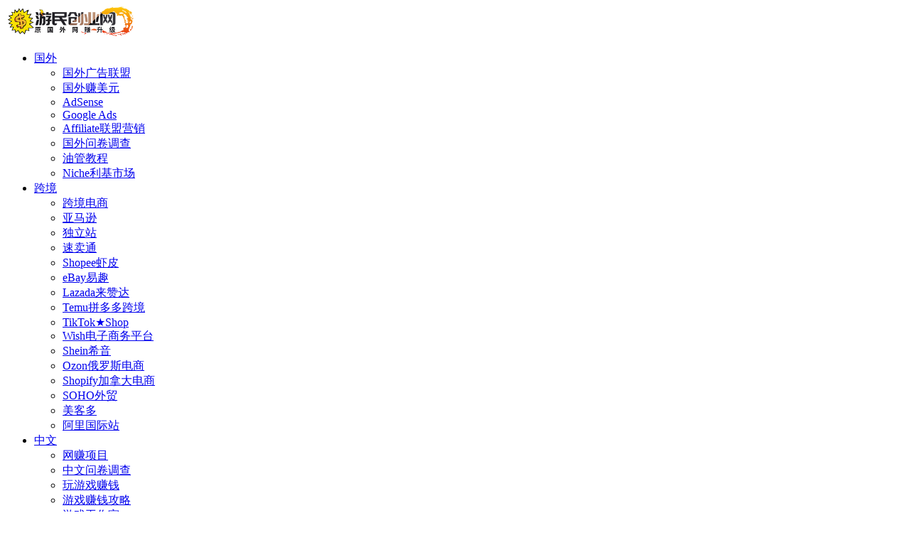

--- FILE ---
content_type: text/html; charset=UTF-8
request_url: https://www.guowaiwangzhuan.com/1290.html
body_size: 18387
content:
<!DOCTYPE HTML>
<html lang="zh-Hans">
<head>
<meta charset="UTF-8">
<meta http-equiv="X-UA-Compatible" content="IE=edge,chrome=1">
<meta name="viewport" content="width=device-width,minimum-scale=1.0,maximum-scale=1.0,user-scalable=no"/>
<meta name="apple-mobile-web-app-title" content="游民创业网">
<meta http-equiv="Cache-Control" content="no-siteapp">
<title>现在正是寻找副业远程工作的靠谱时机</title>
<meta name="keywords" content="国外网赚,下班赚钱">
<meta name="description" content="远程工作就已经变得越来越流行。此外，过去两年的在家工作表明，远程工作对组织和个人来说既富有成效又具有成本效益。 虽然您可能还没有准备好全力以赴，但副业远程工作也增加了远程工作。由于超过三分之一的美国人从事副业，现在正是寻找副业远程工作的靠谱时机。 继续阅读以了解远程工作、超好的远程工作以及在哪里可以找到副业远程工作。 为什么要做副业远程工作？ 据估计，与大流行前的水平相比增加了 87%。对于那些想要做的人来说，副业远程工作提供了一些很棒">
<link rel="shortcut icon" href="">
<meta name='robots' content='max-image-preview:large' />
<style id='wp-img-auto-sizes-contain-inline-css' type='text/css'>
img:is([sizes=auto i],[sizes^="auto," i]){contain-intrinsic-size:3000px 1500px}
/*# sourceURL=wp-img-auto-sizes-contain-inline-css */
</style>
<style id='classic-theme-styles-inline-css' type='text/css'>
/*! This file is auto-generated */
.wp-block-button__link{color:#fff;background-color:#32373c;border-radius:9999px;box-shadow:none;text-decoration:none;padding:calc(.667em + 2px) calc(1.333em + 2px);font-size:1.125em}.wp-block-file__button{background:#32373c;color:#fff;text-decoration:none}
/*# sourceURL=/wp-includes/css/classic-themes.min.css */
</style>
<!-- <link rel='stylesheet' id='wp-copy-rights-style-css' href='https://www.guowaiwangzhuan.com/wp-content/plugins/wpcopyrights/assets/css/protect.css' type='text/css' media='all' /> -->
<link rel="stylesheet" type="text/css" href="//www.guowaiwangzhuan.com/wp-content/cache/wpfc-minified/fdieqr3b/9wudj.css" media="all"/>
<!-- <link rel='stylesheet' id='modown-font-css' href='https://www.guowaiwangzhuan.com/wp-content/themes/modown/static/css/fonts.css' type='text/css' media='screen' /> -->
<!-- <link rel='stylesheet' id='modown-base-css' href='https://www.guowaiwangzhuan.com/wp-content/themes/modown/static/css/base.css' type='text/css' media='screen' /> -->
<link rel="stylesheet" type="text/css" href="//www.guowaiwangzhuan.com/wp-content/cache/wpfc-minified/kc4lvfot/9wudj.css" media="screen"/>
<script src='//www.guowaiwangzhuan.com/wp-content/cache/wpfc-minified/llkt0o81/9wudj.js' type="text/javascript"></script>
<!-- <script type="text/javascript" src="https://www.guowaiwangzhuan.com/wp-includes/js/jquery/jquery.min.js" id="jquery-core-js"></script> -->
<!-- <script type="text/javascript" src="https://www.guowaiwangzhuan.com/wp-includes/js/jquery/jquery-migrate.min.js" id="jquery-migrate-js"></script> -->
<link rel="https://api.w.org/" href="https://www.guowaiwangzhuan.com/wp-json/" /><link rel="alternate" title="JSON" type="application/json" href="https://www.guowaiwangzhuan.com/wp-json/wp/v2/posts/1290" /><style id="erphpdown-custom"></style>
<style>
.random-post-big-card-container.no-padding {
margin: 0 !important;
padding: 0 !important;
}
.random-post-big-card {
border-radius: 0;
overflow: hidden;
transition: all 0.3s ease;
margin: 0;
position: relative;
}
.random-post-big-image {
width: 100%;
position: relative;
overflow: hidden;
}
.random-post-big-image img {
width: 100%;
height: auto;
display: block;
transition: transform 0.3s ease;
}
.random-post-big-card:hover .random-post-big-image img {
transform: scale(1.05);
}
.fixed-tags-area {
position: absolute;
top: 0;
left: 0;
right: 0;
padding: 15px;
z-index: 2;
display: flex;
justify-content: space-between;
align-items: flex-start;
}
.image-overlay {
position: absolute;
bottom: 0;
left: 0;
right: 0;
padding: 30px 15px 5px;
background: linear-gradient(to top, rgba(0,0,0,0.7) 0%, rgba(0,0,0,0) 100%);
color: #fff;
z-index: 1;
}
.random-post-big-title {
margin: 0;
font-size: 16px;
line-height: 1.3;
color: #fff;
text-shadow: 0 2px 4px rgba(0,0,0,0.8);
display: -webkit-box;
-webkit-line-clamp: 2;
-webkit-box-orient: vertical;
overflow: hidden;
text-overflow: ellipsis;
max-height: 2.6em;
}
.random-post-big-title a {
color: #fff;
text-decoration: none;
}
.random-post-big-title a:hover {
color: #fff;
text-decoration: underline;
}
.post-date-overlay {
color: #fff;
text-shadow: 0 1px 2px rgba(0,0,0,0.8);
}
.post-day {
font-size: 22px;
font-weight: bold;
line-height: 1;
}
.post-month-year {
font-size: 12px;
line-height: 1.2;
opacity: 0.9;
}
.recommend-tag {
background: rgba(255, 59, 48, 0.9);
color: white;
padding: 4px 8px;
font-size: 12px;
border-radius: 3px;
font-weight: bold;
}
@media (max-width: 768px) {
.random-post-big-title {
font-size: 14px;
-webkit-line-clamp: 2;
max-height: 2.8em;
text-shadow: 0 1px 3px rgba(0,0,0,0.8);
}
.post-day {
font-size: 18px;
}
.post-month-year {
font-size: 10px;
}
.image-overlay {
padding: 25px 10px 10px;
}
.recommend-tag {
font-size: 10px;
padding: 3px 6px;
}
.fixed-tags-area {
padding: 10px;
}
.post-date-overlay {
text-shadow: 0 1px 3px rgba(0,0,0,0.8);
}
}
</style><link rel="icon" href="https://www.guowaiwangzhuan.com/wp-content/uploads/2024/05/2024050313480911.png" sizes="32x32" />
<link rel="icon" href="https://www.guowaiwangzhuan.com/wp-content/uploads/2024/05/2024050313480911.png" sizes="192x192" />
<link rel="apple-touch-icon" href="https://www.guowaiwangzhuan.com/wp-content/uploads/2024/05/2024050313480911.png" />
<meta name="msapplication-TileImage" content="https://www.guowaiwangzhuan.com/wp-content/uploads/2024/05/2024050313480911.png" />
<style type="text/css" id="wp-custom-css">
/* 正确引入MiSans字体 */
@import url('https://font.sec.miui.com/font/css?family=MiSans:400,700:MiSans');
.price {
font-family: 'MiSans', -apple-system, BlinkMacSystemFont, sans-serif;
font-size: 1em;
}		</style>
<script>var $ = jQuery;</script>
<style>
:root{--theme-color: #ff3700;--theme-color2: #ff3700;--theme-radius: 5px;}  .banner:after, body.home .swiper-container-fullwidth .swiper-slide:after{content:"";position:absolute;top:0;bottom:0;left:0;right:0;background:linear-gradient(180deg,rgba(0,0,0,.38) 0,rgba(0,0,0,.38) 3.5%,rgba(0,0,0,.379) 7%,rgba(0,0,0,.377) 10.35%,rgba(0,0,0,.375) 13.85%,rgba(0,0,0,.372) 17.35%,rgba(0,0,0,.369) 20.85%,rgba(0,0,0,.366) 24.35%,rgba(0,0,0,.364) 27.85%,rgba(0,0,0,.361) 31.35%,rgba(0,0,0,.358) 34.85%,rgba(0,0,0,.355) 38.35%,rgba(0,0,0,.353) 41.85%,rgba(0,0,0,.351) 45.35%,rgba(0,0,0,.35) 48.85%,rgba(0,0,0,.353) 52.35%,rgba(0,0,0,.36) 55.85%,rgba(0,0,0,.371) 59.35%,rgba(0,0,0,.385) 62.85%,rgba(0,0,0,.402) 66.35%,rgba(0,0,0,.42) 69.85%,rgba(0,0,0,.44) 73.35%,rgba(0,0,0,.46) 76.85%,rgba(0,0,0,.48) 80.35%,rgba(0,0,0,.498) 83.85%,rgba(0,0,0,.515) 87.35%,rgba(0,0,0,.529) 90.85%,rgba(0,0,0,.54) 94.35%,rgba(0,0,0,.547) 97.85%,rgba(0,0,0,.55));z-index:9}
.banner{height: 250px;}
@media (max-width: 768px){
.banner{height: 250px !important;}
}
.banner-archive:after, body.home .swiper-container-fullwidth .swiper-slide:after, .mocats .moli .moli-header:after{content:"";position:absolute;top:0;bottom:0;left:0;right:0;background:linear-gradient(180deg,rgba(0,0,0,.38) 0,rgba(0,0,0,.38) 3.5%,rgba(0,0,0,.379) 7%,rgba(0,0,0,.377) 10.35%,rgba(0,0,0,.375) 13.85%,rgba(0,0,0,.372) 17.35%,rgba(0,0,0,.369) 20.85%,rgba(0,0,0,.366) 24.35%,rgba(0,0,0,.364) 27.85%,rgba(0,0,0,.361) 31.35%,rgba(0,0,0,.358) 34.85%,rgba(0,0,0,.355) 38.35%,rgba(0,0,0,.353) 41.85%,rgba(0,0,0,.351) 45.35%,rgba(0,0,0,.35) 48.85%,rgba(0,0,0,.353) 52.35%,rgba(0,0,0,.36) 55.85%,rgba(0,0,0,.371) 59.35%,rgba(0,0,0,.385) 62.85%,rgba(0,0,0,.402) 66.35%,rgba(0,0,0,.42) 69.85%,rgba(0,0,0,.44) 73.35%,rgba(0,0,0,.46) 76.85%,rgba(0,0,0,.48) 80.35%,rgba(0,0,0,.498) 83.85%,rgba(0,0,0,.515) 87.35%,rgba(0,0,0,.529) 90.85%,rgba(0,0,0,.54) 94.35%,rgba(0,0,0,.547) 97.85%,rgba(0,0,0,.55));z-index:9}
.mocats .moli ul li{padding-right: 0}
.mocats .moli ul span{display:none !important;}
.article-content img{display:block;}
.erphpdown-box, .erphpdown, .article-content .erphpdown-content-vip{background: transparent !important;border: 2px dashed var(--theme-color);}
.erphpdown-box .erphpdown-title{display: inline-block;}
.logo a img{width:180px;height:auto;max-height:100%}@media (max-width: 1024px){.logo a img{width:100px;height:auto;max-height:100%}}.footer-widget{width:calc(21% - 20px);}@media (max-width: 768px){.footer-widget{width:calc(50% - 20px);margin-bottom:25px}
.footer-widget:first-child{width:calc(100% - 20px);padding-right: 0}
.footer-widget:last-child{width:calc(100% - 20px);padding-left: 0;margin-bottom: 0}}.home-cathumbs .items .item h4, .home-cathumbs .items .item a:before{display:none}@media (max-width: 768px){.nav-right .nav-vip{padding: 4.5px 3px 5px;}.topbar{display:none}body.has-topbar{margin-top:60px}body.has-topbar .header{top:0}body.has-topbar .search-wrap.show{top:60px}}@media (max-width:480px){}</style><style id='global-styles-inline-css' type='text/css'>
:root{--wp--preset--aspect-ratio--square: 1;--wp--preset--aspect-ratio--4-3: 4/3;--wp--preset--aspect-ratio--3-4: 3/4;--wp--preset--aspect-ratio--3-2: 3/2;--wp--preset--aspect-ratio--2-3: 2/3;--wp--preset--aspect-ratio--16-9: 16/9;--wp--preset--aspect-ratio--9-16: 9/16;--wp--preset--color--black: #000000;--wp--preset--color--cyan-bluish-gray: #abb8c3;--wp--preset--color--white: #ffffff;--wp--preset--color--pale-pink: #f78da7;--wp--preset--color--vivid-red: #cf2e2e;--wp--preset--color--luminous-vivid-orange: #ff6900;--wp--preset--color--luminous-vivid-amber: #fcb900;--wp--preset--color--light-green-cyan: #7bdcb5;--wp--preset--color--vivid-green-cyan: #00d084;--wp--preset--color--pale-cyan-blue: #8ed1fc;--wp--preset--color--vivid-cyan-blue: #0693e3;--wp--preset--color--vivid-purple: #9b51e0;--wp--preset--gradient--vivid-cyan-blue-to-vivid-purple: linear-gradient(135deg,rgb(6,147,227) 0%,rgb(155,81,224) 100%);--wp--preset--gradient--light-green-cyan-to-vivid-green-cyan: linear-gradient(135deg,rgb(122,220,180) 0%,rgb(0,208,130) 100%);--wp--preset--gradient--luminous-vivid-amber-to-luminous-vivid-orange: linear-gradient(135deg,rgb(252,185,0) 0%,rgb(255,105,0) 100%);--wp--preset--gradient--luminous-vivid-orange-to-vivid-red: linear-gradient(135deg,rgb(255,105,0) 0%,rgb(207,46,46) 100%);--wp--preset--gradient--very-light-gray-to-cyan-bluish-gray: linear-gradient(135deg,rgb(238,238,238) 0%,rgb(169,184,195) 100%);--wp--preset--gradient--cool-to-warm-spectrum: linear-gradient(135deg,rgb(74,234,220) 0%,rgb(151,120,209) 20%,rgb(207,42,186) 40%,rgb(238,44,130) 60%,rgb(251,105,98) 80%,rgb(254,248,76) 100%);--wp--preset--gradient--blush-light-purple: linear-gradient(135deg,rgb(255,206,236) 0%,rgb(152,150,240) 100%);--wp--preset--gradient--blush-bordeaux: linear-gradient(135deg,rgb(254,205,165) 0%,rgb(254,45,45) 50%,rgb(107,0,62) 100%);--wp--preset--gradient--luminous-dusk: linear-gradient(135deg,rgb(255,203,112) 0%,rgb(199,81,192) 50%,rgb(65,88,208) 100%);--wp--preset--gradient--pale-ocean: linear-gradient(135deg,rgb(255,245,203) 0%,rgb(182,227,212) 50%,rgb(51,167,181) 100%);--wp--preset--gradient--electric-grass: linear-gradient(135deg,rgb(202,248,128) 0%,rgb(113,206,126) 100%);--wp--preset--gradient--midnight: linear-gradient(135deg,rgb(2,3,129) 0%,rgb(40,116,252) 100%);--wp--preset--font-size--small: 13px;--wp--preset--font-size--medium: 20px;--wp--preset--font-size--large: 36px;--wp--preset--font-size--x-large: 42px;--wp--preset--spacing--20: 0.44rem;--wp--preset--spacing--30: 0.67rem;--wp--preset--spacing--40: 1rem;--wp--preset--spacing--50: 1.5rem;--wp--preset--spacing--60: 2.25rem;--wp--preset--spacing--70: 3.38rem;--wp--preset--spacing--80: 5.06rem;--wp--preset--shadow--natural: 6px 6px 9px rgba(0, 0, 0, 0.2);--wp--preset--shadow--deep: 12px 12px 50px rgba(0, 0, 0, 0.4);--wp--preset--shadow--sharp: 6px 6px 0px rgba(0, 0, 0, 0.2);--wp--preset--shadow--outlined: 6px 6px 0px -3px rgb(255, 255, 255), 6px 6px rgb(0, 0, 0);--wp--preset--shadow--crisp: 6px 6px 0px rgb(0, 0, 0);}:where(.is-layout-flex){gap: 0.5em;}:where(.is-layout-grid){gap: 0.5em;}body .is-layout-flex{display: flex;}.is-layout-flex{flex-wrap: wrap;align-items: center;}.is-layout-flex > :is(*, div){margin: 0;}body .is-layout-grid{display: grid;}.is-layout-grid > :is(*, div){margin: 0;}:where(.wp-block-columns.is-layout-flex){gap: 2em;}:where(.wp-block-columns.is-layout-grid){gap: 2em;}:where(.wp-block-post-template.is-layout-flex){gap: 1.25em;}:where(.wp-block-post-template.is-layout-grid){gap: 1.25em;}.has-black-color{color: var(--wp--preset--color--black) !important;}.has-cyan-bluish-gray-color{color: var(--wp--preset--color--cyan-bluish-gray) !important;}.has-white-color{color: var(--wp--preset--color--white) !important;}.has-pale-pink-color{color: var(--wp--preset--color--pale-pink) !important;}.has-vivid-red-color{color: var(--wp--preset--color--vivid-red) !important;}.has-luminous-vivid-orange-color{color: var(--wp--preset--color--luminous-vivid-orange) !important;}.has-luminous-vivid-amber-color{color: var(--wp--preset--color--luminous-vivid-amber) !important;}.has-light-green-cyan-color{color: var(--wp--preset--color--light-green-cyan) !important;}.has-vivid-green-cyan-color{color: var(--wp--preset--color--vivid-green-cyan) !important;}.has-pale-cyan-blue-color{color: var(--wp--preset--color--pale-cyan-blue) !important;}.has-vivid-cyan-blue-color{color: var(--wp--preset--color--vivid-cyan-blue) !important;}.has-vivid-purple-color{color: var(--wp--preset--color--vivid-purple) !important;}.has-black-background-color{background-color: var(--wp--preset--color--black) !important;}.has-cyan-bluish-gray-background-color{background-color: var(--wp--preset--color--cyan-bluish-gray) !important;}.has-white-background-color{background-color: var(--wp--preset--color--white) !important;}.has-pale-pink-background-color{background-color: var(--wp--preset--color--pale-pink) !important;}.has-vivid-red-background-color{background-color: var(--wp--preset--color--vivid-red) !important;}.has-luminous-vivid-orange-background-color{background-color: var(--wp--preset--color--luminous-vivid-orange) !important;}.has-luminous-vivid-amber-background-color{background-color: var(--wp--preset--color--luminous-vivid-amber) !important;}.has-light-green-cyan-background-color{background-color: var(--wp--preset--color--light-green-cyan) !important;}.has-vivid-green-cyan-background-color{background-color: var(--wp--preset--color--vivid-green-cyan) !important;}.has-pale-cyan-blue-background-color{background-color: var(--wp--preset--color--pale-cyan-blue) !important;}.has-vivid-cyan-blue-background-color{background-color: var(--wp--preset--color--vivid-cyan-blue) !important;}.has-vivid-purple-background-color{background-color: var(--wp--preset--color--vivid-purple) !important;}.has-black-border-color{border-color: var(--wp--preset--color--black) !important;}.has-cyan-bluish-gray-border-color{border-color: var(--wp--preset--color--cyan-bluish-gray) !important;}.has-white-border-color{border-color: var(--wp--preset--color--white) !important;}.has-pale-pink-border-color{border-color: var(--wp--preset--color--pale-pink) !important;}.has-vivid-red-border-color{border-color: var(--wp--preset--color--vivid-red) !important;}.has-luminous-vivid-orange-border-color{border-color: var(--wp--preset--color--luminous-vivid-orange) !important;}.has-luminous-vivid-amber-border-color{border-color: var(--wp--preset--color--luminous-vivid-amber) !important;}.has-light-green-cyan-border-color{border-color: var(--wp--preset--color--light-green-cyan) !important;}.has-vivid-green-cyan-border-color{border-color: var(--wp--preset--color--vivid-green-cyan) !important;}.has-pale-cyan-blue-border-color{border-color: var(--wp--preset--color--pale-cyan-blue) !important;}.has-vivid-cyan-blue-border-color{border-color: var(--wp--preset--color--vivid-cyan-blue) !important;}.has-vivid-purple-border-color{border-color: var(--wp--preset--color--vivid-purple) !important;}.has-vivid-cyan-blue-to-vivid-purple-gradient-background{background: var(--wp--preset--gradient--vivid-cyan-blue-to-vivid-purple) !important;}.has-light-green-cyan-to-vivid-green-cyan-gradient-background{background: var(--wp--preset--gradient--light-green-cyan-to-vivid-green-cyan) !important;}.has-luminous-vivid-amber-to-luminous-vivid-orange-gradient-background{background: var(--wp--preset--gradient--luminous-vivid-amber-to-luminous-vivid-orange) !important;}.has-luminous-vivid-orange-to-vivid-red-gradient-background{background: var(--wp--preset--gradient--luminous-vivid-orange-to-vivid-red) !important;}.has-very-light-gray-to-cyan-bluish-gray-gradient-background{background: var(--wp--preset--gradient--very-light-gray-to-cyan-bluish-gray) !important;}.has-cool-to-warm-spectrum-gradient-background{background: var(--wp--preset--gradient--cool-to-warm-spectrum) !important;}.has-blush-light-purple-gradient-background{background: var(--wp--preset--gradient--blush-light-purple) !important;}.has-blush-bordeaux-gradient-background{background: var(--wp--preset--gradient--blush-bordeaux) !important;}.has-luminous-dusk-gradient-background{background: var(--wp--preset--gradient--luminous-dusk) !important;}.has-pale-ocean-gradient-background{background: var(--wp--preset--gradient--pale-ocean) !important;}.has-electric-grass-gradient-background{background: var(--wp--preset--gradient--electric-grass) !important;}.has-midnight-gradient-background{background: var(--wp--preset--gradient--midnight) !important;}.has-small-font-size{font-size: var(--wp--preset--font-size--small) !important;}.has-medium-font-size{font-size: var(--wp--preset--font-size--medium) !important;}.has-large-font-size{font-size: var(--wp--preset--font-size--large) !important;}.has-x-large-font-size{font-size: var(--wp--preset--font-size--x-large) !important;}
/*# sourceURL=global-styles-inline-css */
</style>
</head>
<body class="wp-singular post-template-default single single-post postid-1290 single-format-standard wp-theme-modown">
<header class="header">
<div class="container clearfix">
<div class="logo scaning">
<a href="https://www.guowaiwangzhuan.com" title="游民创业网"><img src="https://www.guowaiwangzhuan.com/img/logo.png" data-light="https://www.guowaiwangzhuan.com/img/logo.png" data-dark="https://www.guowaiwangzhuan.com/img/hlogo.png" alt="游民创业网" /></a>
</div>
<ul class="nav-main">
<li id="menu-item-48347" class="menu-item menu-item-type-custom menu-item-object-custom menu-item-has-children menu-item-48347"><a href="#"><i class="icon icon-message"></i> 国外</a>
<ul class="sub-menu">
<li id="menu-item-16" class="menu-item menu-item-type-taxonomy menu-item-object-category menu-item-16"><a href="https://www.guowaiwangzhuan.com/guowaiguanggaolianmeng">国外广告联盟</a></li>
<li id="menu-item-18963" class="menu-item menu-item-type-taxonomy menu-item-object-category menu-item-18963"><a href="https://www.guowaiwangzhuan.com/xiangmu">国外赚美元</a></li>
<li id="menu-item-17" class="menu-item menu-item-type-taxonomy menu-item-object-category menu-item-17"><a href="https://www.guowaiwangzhuan.com/adsense">AdSense</a></li>
<li id="menu-item-66512" class="menu-item menu-item-type-taxonomy menu-item-object-category menu-item-66512"><a href="https://www.guowaiwangzhuan.com/google-ads">Google Ads</a></li>
<li id="menu-item-20" class="menu-item menu-item-type-taxonomy menu-item-object-category menu-item-20"><a href="https://www.guowaiwangzhuan.com/affiliate">Affiliate联盟营销</a></li>
<li id="menu-item-16523" class="menu-item menu-item-type-taxonomy menu-item-object-category menu-item-16523"><a href="https://www.guowaiwangzhuan.com/wenjuandiaocha">国外问卷调查</a></li>
<li id="menu-item-61036" class="menu-item menu-item-type-taxonomy menu-item-object-category menu-item-61036"><a href="https://www.guowaiwangzhuan.com/youtube">油管教程</a></li>
<li id="menu-item-6611" class="menu-item menu-item-type-taxonomy menu-item-object-category menu-item-6611"><a href="https://www.guowaiwangzhuan.com/niche">Niche利基市场</a></li>
</ul>
</li>
<li id="menu-item-61473" class="menu-item menu-item-type-custom menu-item-object-custom menu-item-has-children menu-item-61473"><a href="#"><i class="icon icon-paypal"></i> 跨境</a>
<ul class="sub-menu">
<li id="menu-item-61920" class="menu-item menu-item-type-taxonomy menu-item-object-category menu-item-61920"><a href="https://www.guowaiwangzhuan.com/kuajingdianshang">跨境电商</a></li>
<li id="menu-item-21" class="menu-item menu-item-type-taxonomy menu-item-object-category menu-item-21"><a href="https://www.guowaiwangzhuan.com/amazon">亚马逊</a></li>
<li id="menu-item-60524" class="menu-item menu-item-type-taxonomy menu-item-object-category menu-item-60524"><a href="https://www.guowaiwangzhuan.com/dulizhan">独立站</a></li>
<li id="menu-item-61474" class="menu-item menu-item-type-taxonomy menu-item-object-category menu-item-61474"><a href="https://www.guowaiwangzhuan.com/sumaitong">速卖通</a></li>
<li id="menu-item-61680" class="menu-item menu-item-type-taxonomy menu-item-object-category menu-item-61680"><a href="https://www.guowaiwangzhuan.com/shopee">Shopee虾皮</a></li>
<li id="menu-item-61915" class="menu-item menu-item-type-taxonomy menu-item-object-category menu-item-61915"><a href="https://www.guowaiwangzhuan.com/ebay">eBay易趣</a></li>
<li id="menu-item-61916" class="menu-item menu-item-type-taxonomy menu-item-object-category menu-item-61916"><a href="https://www.guowaiwangzhuan.com/lazada">Lazada来赞达</a></li>
<li id="menu-item-61917" class="menu-item menu-item-type-taxonomy menu-item-object-category menu-item-61917"><a href="https://www.guowaiwangzhuan.com/temu">Temu拼多多跨境</a></li>
<li id="menu-item-61918" class="menu-item menu-item-type-taxonomy menu-item-object-category menu-item-61918"><a href="https://www.guowaiwangzhuan.com/tiktok">TikTok★Shop</a></li>
<li id="menu-item-61919" class="menu-item menu-item-type-taxonomy menu-item-object-category menu-item-61919"><a href="https://www.guowaiwangzhuan.com/wish">Wish电子商务平台</a></li>
<li id="menu-item-62573" class="menu-item menu-item-type-taxonomy menu-item-object-category menu-item-62573"><a href="https://www.guowaiwangzhuan.com/shein">Shein希音</a></li>
<li id="menu-item-62651" class="menu-item menu-item-type-taxonomy menu-item-object-category menu-item-62651"><a href="https://www.guowaiwangzhuan.com/ozon">Ozon俄罗斯电商</a></li>
<li id="menu-item-62606" class="menu-item menu-item-type-taxonomy menu-item-object-category menu-item-62606"><a href="https://www.guowaiwangzhuan.com/shopify">Shopify加拿大电商</a></li>
<li id="menu-item-62724" class="menu-item menu-item-type-taxonomy menu-item-object-category menu-item-62724"><a href="https://www.guowaiwangzhuan.com/soho">SOHO外贸</a></li>
<li id="menu-item-62687" class="menu-item menu-item-type-taxonomy menu-item-object-category menu-item-62687"><a href="https://www.guowaiwangzhuan.com/meikeduo">美客多</a></li>
<li id="menu-item-67025" class="menu-item menu-item-type-taxonomy menu-item-object-category menu-item-67025"><a href="https://www.guowaiwangzhuan.com/alibaba">阿里国际站</a></li>
</ul>
</li>
<li id="menu-item-48348" class="menu-item menu-item-type-custom menu-item-object-custom menu-item-has-children menu-item-48348"><a href="#"><i class="icon icon-withdraws"></i> 中文</a>
<ul class="sub-menu">
<li id="menu-item-18964" class="menu-item menu-item-type-taxonomy menu-item-object-category menu-item-18964"><a href="https://www.guowaiwangzhuan.com/wangzhuan">网赚项目</a></li>
<li id="menu-item-84968" class="menu-item menu-item-type-taxonomy menu-item-object-category menu-item-84968"><a href="https://www.guowaiwangzhuan.com/wenjuan">中文问卷调查</a></li>
<li id="menu-item-18962" class="menu-item menu-item-type-taxonomy menu-item-object-category menu-item-18962"><a href="https://www.guowaiwangzhuan.com/youxizhuanqian">玩游戏赚钱</a></li>
<li id="menu-item-16526" class="menu-item menu-item-type-taxonomy menu-item-object-category menu-item-16526"><a href="https://www.guowaiwangzhuan.com/youxizhuanqiangonglue">游戏赚钱攻略</a></li>
<li id="menu-item-16525" class="menu-item menu-item-type-taxonomy menu-item-object-category menu-item-16525"><a href="https://www.guowaiwangzhuan.com/youxigongzuoshi">游戏工作室</a></li>
<li id="menu-item-64158" class="menu-item menu-item-type-taxonomy menu-item-object-category menu-item-64158"><a href="https://www.guowaiwangzhuan.com/hulianwangchuangyexiangmu">互联网创业</a></li>
</ul>
</li>
<li id="menu-item-48349" class="menu-item menu-item-type-custom menu-item-object-custom menu-item-has-children menu-item-48349"><a href="#"><i class="icon icon-money"></i> 副业</a>
<ul class="sub-menu">
<li id="menu-item-18965" class="menu-item menu-item-type-taxonomy menu-item-object-category menu-item-18965"><a href="https://www.guowaiwangzhuan.com/fuye">副业赚钱</a></li>
<li id="menu-item-16300" class="menu-item menu-item-type-taxonomy menu-item-object-category current-post-ancestor current-menu-parent current-post-parent menu-item-16300"><a href="https://www.guowaiwangzhuan.com/jianzhizhuanqian">下班赚钱</a></li>
<li id="menu-item-16524" class="menu-item menu-item-type-taxonomy menu-item-object-category menu-item-16524"><a href="https://www.guowaiwangzhuan.com/shoujizhuanqian">手机赚钱</a></li>
<li id="menu-item-113861" class="menu-item menu-item-type-taxonomy menu-item-object-category menu-item-113861"><a href="https://www.guowaiwangzhuan.com/banzhuanyouxi">搬砖游戏</a></li>
<li id="menu-item-16529" class="menu-item menu-item-type-taxonomy menu-item-object-category menu-item-16529"><a href="https://www.guowaiwangzhuan.com/zhuanqianxiangmu">赚钱门路</a></li>
<li id="menu-item-70476" class="menu-item menu-item-type-taxonomy menu-item-object-category menu-item-70476"><a href="https://www.guowaiwangzhuan.com/ditanchuangye">地摊创业</a></li>
<li id="menu-item-68309" class="menu-item menu-item-type-taxonomy menu-item-object-category menu-item-68309"><a href="https://www.guowaiwangzhuan.com/chuangyegushi">创业故事</a></li>
<li id="menu-item-64197" class="menu-item menu-item-type-taxonomy menu-item-object-category menu-item-64197"><a href="https://www.guowaiwangzhuan.com/chuangyexiangmu">创业路子</a></li>
<li id="menu-item-79475" class="menu-item menu-item-type-taxonomy menu-item-object-category menu-item-79475"><a href="https://www.guowaiwangzhuan.com/zhuanqianruanjian">赚钱软件</a></li>
<li id="menu-item-82661" class="menu-item menu-item-type-taxonomy menu-item-object-category menu-item-82661"><a href="https://www.guowaiwangzhuan.com/xiaoshengyi">小生意</a></li>
<li id="menu-item-87882" class="menu-item menu-item-type-taxonomy menu-item-object-category menu-item-87882"><a href="https://www.guowaiwangzhuan.com/kaidian">开店加盟</a></li>
<li id="menu-item-79598" class="menu-item menu-item-type-taxonomy menu-item-object-category menu-item-79598"><a href="https://www.guowaiwangzhuan.com/zahui">赚钱杂谈</a></li>
</ul>
</li>
<li id="menu-item-49197" class="menu-item menu-item-type-custom menu-item-object-custom menu-item-has-children menu-item-49197"><a href="#"><i class="icon icon-cart"></i> 电商</a>
<ul class="sub-menu">
<li id="menu-item-34090" class="menu-item menu-item-type-taxonomy menu-item-object-category menu-item-34090"><a href="https://www.guowaiwangzhuan.com/dianshang">抖音电商</a></li>
<li id="menu-item-49149" class="menu-item menu-item-type-taxonomy menu-item-object-category menu-item-49149"><a href="https://www.guowaiwangzhuan.com/jingdongdianshang">京东电商</a></li>
<li id="menu-item-49152" class="menu-item menu-item-type-taxonomy menu-item-object-category menu-item-49152"><a href="https://www.guowaiwangzhuan.com/pinduoduo">拼多多</a></li>
<li id="menu-item-86282" class="menu-item menu-item-type-taxonomy menu-item-object-category menu-item-86282"><a href="https://www.guowaiwangzhuan.com/taobaoke">淘宝客</a></li>
<li id="menu-item-49153" class="menu-item menu-item-type-taxonomy menu-item-object-category menu-item-49153"><a href="https://www.guowaiwangzhuan.com/taobaodianshang">淘宝电商</a></li>
<li id="menu-item-49154" class="menu-item menu-item-type-taxonomy menu-item-object-category menu-item-49154"><a href="https://www.guowaiwangzhuan.com/xianyu">闲鱼电商</a></li>
</ul>
</li>
<li id="menu-item-48350" class="menu-item menu-item-type-custom menu-item-object-custom menu-item-has-children menu-item-48350"><a href="#"><i class="icon icon-play"></i> 媒体</a>
<ul class="sub-menu">
<li id="menu-item-35280" class="menu-item menu-item-type-taxonomy menu-item-object-category menu-item-35280"><a href="https://www.guowaiwangzhuan.com/zimeiti">自媒体</a></li>
<li id="menu-item-71824" class="menu-item menu-item-type-taxonomy menu-item-object-category menu-item-71824"><a href="https://www.guowaiwangzhuan.com/duanshipin">短视频</a></li>
<li id="menu-item-79436" class="menu-item menu-item-type-taxonomy menu-item-object-category menu-item-79436"><a href="https://www.guowaiwangzhuan.com/duanju">短剧赚钱</a></li>
<li id="menu-item-49155" class="menu-item menu-item-type-taxonomy menu-item-object-category menu-item-49155"><a href="https://www.guowaiwangzhuan.com/xiaohongshu">小红书</a></li>
<li id="menu-item-59104" class="menu-item menu-item-type-taxonomy menu-item-object-category menu-item-59104"><a href="https://www.guowaiwangzhuan.com/kuaishou">快手</a></li>
<li id="menu-item-59116" class="menu-item menu-item-type-taxonomy menu-item-object-category menu-item-59116"><a href="https://www.guowaiwangzhuan.com/weibo">微博</a></li>
<li id="menu-item-59123" class="menu-item menu-item-type-taxonomy menu-item-object-category menu-item-59123"><a href="https://www.guowaiwangzhuan.com/douyin">抖音</a></li>
<li id="menu-item-35279" class="menu-item menu-item-type-taxonomy menu-item-object-category menu-item-35279"><a href="https://www.guowaiwangzhuan.com/siyuyinliu">私域引流</a></li>
<li id="menu-item-70702" class="menu-item menu-item-type-taxonomy menu-item-object-category menu-item-70702"><a href="https://www.guowaiwangzhuan.com/toutiao">今日头条</a></li>
<li id="menu-item-76977" class="menu-item menu-item-type-taxonomy menu-item-object-category menu-item-76977"><a href="https://www.guowaiwangzhuan.com/facebook">facebook脸书</a></li>
<li id="menu-item-59502" class="menu-item menu-item-type-taxonomy menu-item-object-category menu-item-59502"><a href="https://www.guowaiwangzhuan.com/gongzhonghao">微信/视频号/公众号</a></li>
</ul>
</li>
<li id="menu-item-48351" class="menu-item menu-item-type-custom menu-item-object-custom menu-item-has-children menu-item-48351"><a href="#"><i class="icon icon-cover"></i> 杂烩</a>
<ul class="sub-menu">
<li id="menu-item-18961" class="menu-item menu-item-type-taxonomy menu-item-object-category menu-item-18961"><a href="https://www.guowaiwangzhuan.com/zatan">大杂烩</a></li>
<li id="menu-item-16528" class="menu-item menu-item-type-taxonomy menu-item-object-category menu-item-16528"><a href="https://www.guowaiwangzhuan.com/seo">SEO</a></li>
<li id="menu-item-16520" class="menu-item menu-item-type-taxonomy menu-item-object-category menu-item-16520"><a href="https://www.guowaiwangzhuan.com/word-press">WordPress</a></li>
<li id="menu-item-81656" class="menu-item menu-item-type-custom menu-item-object-custom menu-item-has-children menu-item-81656"><a href="#">Typecho</a>
<ul class="sub-menu">
<li id="menu-item-40546" class="menu-item menu-item-type-taxonomy menu-item-object-category menu-item-40546"><a href="https://www.guowaiwangzhuan.com/typechochajian">Typecho插件</a></li>
<li id="menu-item-40500" class="menu-item menu-item-type-taxonomy menu-item-object-category menu-item-40500"><a href="https://www.guowaiwangzhuan.com/typecho">Typecho主题模板</a></li>
</ul>
</li>
<li id="menu-item-83405" class="menu-item menu-item-type-taxonomy menu-item-object-category menu-item-83405"><a href="https://www.guowaiwangzhuan.com/ymjz">域名建站</a></li>
</ul>
</li>
<li id="menu-item-81098" class="menu-item menu-item-type-custom menu-item-object-custom menu-item-has-children menu-item-81098"><a href="#">🚀 <b style="color:#ff3700">VIP项目</b><t>尊享</t></a>
<ul class="sub-menu">
<li id="menu-item-20508" class="menu-item menu-item-type-taxonomy menu-item-object-category menu-item-20508"><a href="https://www.guowaiwangzhuan.com/vipxiangmu">VIP 中文赚钱课程</a></li>
<li id="menu-item-18960" class="menu-item menu-item-type-taxonomy menu-item-object-category menu-item-18960"><a href="https://www.guowaiwangzhuan.com/vipgwxm">VIP 国外赚美元</a></li>
<li id="menu-item-65587" class="menu-item menu-item-type-taxonomy menu-item-object-category menu-item-65587"><a href="https://www.guowaiwangzhuan.com/vipkuajing">VIP 跨境电商</a></li>
<li id="menu-item-20506" class="menu-item menu-item-type-taxonomy menu-item-object-category menu-item-20506"><a href="https://www.guowaiwangzhuan.com/vipzmt">VIP 自媒体/私域引流</a></li>
<li id="menu-item-91051" class="menu-item menu-item-type-taxonomy menu-item-object-category menu-item-91051"><a href="https://www.guowaiwangzhuan.com/vip-xiaohongshu">VIP 小红书</a></li>
<li id="menu-item-91593" class="menu-item menu-item-type-taxonomy menu-item-object-category menu-item-91593"><a href="https://www.guowaiwangzhuan.com/vip-douyin">VIP 抖音</a></li>
<li id="menu-item-32127" class="menu-item menu-item-type-taxonomy menu-item-object-category menu-item-32127"><a href="https://www.guowaiwangzhuan.com/vip-dianshang">VIP 电商课程</a></li>
<li id="menu-item-99561" class="menu-item menu-item-type-taxonomy menu-item-object-category menu-item-99561"><a href="https://www.guowaiwangzhuan.com/vip-xianyu">VIP 闲鱼</a></li>
<li id="menu-item-71932" class="menu-item menu-item-type-taxonomy menu-item-object-category menu-item-71932"><a href="https://www.guowaiwangzhuan.com/ai">AI+人工智能</a></li>
<li id="menu-item-20507" class="menu-item menu-item-type-taxonomy menu-item-object-category menu-item-20507"><a href="https://www.guowaiwangzhuan.com/vipdzh">VIP 资源/大杂烩</a></li>
<li id="menu-item-87485" class="menu-item menu-item-type-taxonomy menu-item-object-category menu-item-87485"><a href="https://www.guowaiwangzhuan.com/zsvip"><b style="color:#ff3700">终身VIP专属项目</b></a></li>
</ul>
</li>
</ul>
<ul class="nav-right">
<li class="nav-vip">
<a href="https://www.guowaiwangzhuan.com/vip"><i class="icon icon-vip"></i></a>
</li>
<li class="nav-search">
<a href="javascript:;" class="search-loader" title="搜索"><i class="icon icon-search"></i></a>
</li>
<li class="nav-login no"><a href="https://www.guowaiwangzhuan.com/login?redirect_to=https://www.guowaiwangzhuan.com/1290.html" class="signin-loader" rel="nofollow"><i class="icon icon-user"></i><span>登录</span></a><b class="nav-line"></b><a href="https://www.guowaiwangzhuan.com/login?action=register&redirect_to=https://www.guowaiwangzhuan.com/1290.html" class="reg signup-loader" rel="nofollow"><span>注册</span></a></li>
<li class="nav-button"><a href="javascript:;" class="nav-loader"><i class="icon icon-menu"></i></a></li>
</ul>
</div>
</header>
<div class="search-wrap">
<div class="container search-wrap-container">
<form action="https://www.guowaiwangzhuan.com/" class="search-form" method="get">
<input autocomplete="off" class="search-input" name="s" placeholder="输入关键字回车" type="text">
<button class="search-btn" type="submit"><i class="icon icon-search"></i>搜索</button>
<i class="icon icon-close"></i>
<input type="hidden" name="cat" class="search-cat-val">
</form>
</div>
</div><div class="main">
<div class="container clearfix">
<div class="content-wrap">
<div class="content">
<div class="modown-ad" ><p style="margin-bottom: 10px;"><a href="https://www.guowaiwangzhuan.com/" target="_blank"><img src="https://www.guowaiwangzhuan.com/img/topvip.png" alt="挣钱达人"></a></p>
<!DOCTYPE html>
<html lang="zh-CN">
<head>
<meta charset="UTF-8">
<meta name="viewport" content="width=device-width, initial-scale=1.0">
<style>
:root {
--primary-red: #ff5f33;
--secondary-blue: #ff3700;
--ad-tag-color: #ff5f33;
}
.ad-wrapper {
position: relative;
max-width: 1200px;
margin: 10px auto;
}
.ad-container {
display: grid;
grid-template-columns: repeat(5, minmax(0, 1fr));
gap: 10px;
padding: 1rem;
background: #fff;
border: 1px solid #e0e0e0;
position: relative;
}
/* 修改后的竖排广告标识 */
.ad-badge {
position: absolute;
bottom: 5px;
right: 3px;
background: #fff;
color: #999;
font-size: 10px;
padding: 1px 1px;  /* 调整padding适应竖排 */
border: 1px solid #e0e0e0;
border-radius: 2px 0 0 0;
z-index: 1;
box-shadow: -1px -1px 0 #fff;
writing-mode: vertical-rl; /* 新增竖排属性 */
text-orientation: upright; /* 保持文字直立 */
letter-spacing: 1px; /* 增加字间距 */
line-height: 1.2; /* 优化行高 */
}
.ad-item {
display: flex;
align-items: baseline;
}
.ad-item::before {
content: "•";
color: #ccc;
font-weight: 900;
margin-right: 4px;
font-size: 14px;
line-height: 1;
}
.ad-link {
color: #595855;
text-decoration: none;
font-size: 14px;
font-weight: 700;
line-height: 1.3;
transition: transform 0.2s;
flex: 1;
text-align: left;
padding-right: 10px;
}
.ad-link.blue-text {
color: var(--secondary-blue);
}
.ad-link:hover {
transform: translateX(3px);
}
.ad-link span {
color: #666;
font-weight: 400;
margin-left: 4px;
}
/* 响应式优化 */
@media (max-width: 1024px) {
.ad-container {
grid-template-columns: repeat(3, 1fr);
}
}
@media (max-width: 768px) {
.ad-container {
grid-template-columns: repeat(2, 1fr);
gap: 12px;
padding: 0.8rem;
}
.ad-link {
font-size: 13px;
}
.ad-item::before {
font-size: 13px;
}
}
@media (max-width: 480px) {
.ad-container {
grid-template-columns: 1fr;
}
.ad-link {
padding-right: 0;
}
.ad-badge {
font-size: 11px;
padding: 4px 2px; /* 移动端微调 */
letter-spacing: 1px;
}
}
</style>
</head>
<body>
<div class="ad-wrapper">
<div class="ad-container">
<!-- 第一排 -->
<div class="ad-item">
<a href="https://www.guowaiwangzhuan.com/87534.html" class="ad-link" rel="noopener" target="_blank">国外调查千刀流实战营</a>
</div>
<div class="ad-item">
<a href="https://www.guowaiwangzhuan.com/89010.html" class="ad-link blue-text" rel="noopener" target="_blank">零成本，无脑搬砖赚钱</a>
</div>
<div class="ad-item">
<a href="https://www.guowaiwangzhuan.com/88917.html" class="ad-link" rel="noopener" target="_blank">游戏盒子全自动搬砖</a>
</div>
<div class="ad-item">
<a href="https://www.guowaiwangzhuan.com/85049.html" class="ad-link blue-text" rel="noopener" target="_blank">海外打码平台撸美金</span></a>
</div>
<div class="ad-item">
<a href="https://www.guowaiwangzhuan.com/83018.html" class="ad-link" rel="noopener" target="_blank">DeepSeek文章挣美金</a>
</div>
<!-- 第二排 -->
<div class="ad-item">
<a href="https://www.guowaiwangzhuan.com/89086.html" class="ad-link blue-text" rel="noopener" target="_blank">短剧二创从小白到大神</a>
</div>
<div class="ad-item">
<a href="https://www.guowaiwangzhuan.com/88000.html" class="ad-link" rel="noopener" target="_blank">闲鱼电商自动铺货</a>
</div>
<div class="ad-item">
<a href="https://www.guowaiwangzhuan.com/80831.html" class="ad-link blue-text" rel="noopener" target="_blank">亚马逊保姆级实操教程</a>
</div>
<div class="ad-item">
<a href="https://www.guowaiwangzhuan.com/40131.html" class="ad-link" rel="noopener" target="_blank">DeepSeek入门到精通</a>
</div>
<div class="ad-item">
<a href="https://www.guowaiwangzhuan.com/ad" class="ad-link blue-text" rel="noopener" target="_blank">闲置广告位出租</a>
</div>
<!-- 广告标识 -->
<div class="ad-badge">广告</div>
</div>
</div>
</body>
</html></div>	    			    			    			    		<article id="single-content" class="single-content">
<div class="article-header">	<h1 class="article-title">现在正是寻找副业远程工作的靠谱时机</h1>
<div class="article-meta">
<span class="item"><i class="icon icon-time"></i> 2024-05-01</span>		<span class="item item-cats"><i class="icon icon-cat"></i> <a href="https://www.guowaiwangzhuan.com/jianzhizhuanqian" id="img-cat-212">下班赚钱</a></span>									</div>
</div>		    				    		<div class="article-content clearfix">
<div class="article-content-all"><p>远程工作就已经变得越来越流行。此外，过去两年的在家工作表明，远程工作对组织和个人来说既富有成效又具有成本效益。</p>
<p>虽然您可能还没有准备好全力以赴，但副业远程工作也增加了远程工作。由于超过三分之一的美国人从事副业，现在正是寻找副业远程工作的靠谱时机。</p>
<p>继续阅读以了解远程工作、超好的远程工作以及在哪里可以找到副业远程工作。</p>
<p style="text-align: center;"><img alt="现在正是寻找副业远程工作的靠谱时机" fetchpriority="high" decoding="async" class="aligncenter size-full wp-image-10127" src="https://www.guowaiwangzhuan.com/wp-content/uploads/2022/05/2022122201292154.webp" alt="" width="619" height="433" /></p>
<p><strong>为什么要做副业远程工作？</strong></p>
<p>据估计，与大流行前的水平相比增加了 87%。对于那些想要做的人来说，副业远程工作提供了一些很棒的好处。此外，作为副业工作，可以减轻或消除全职远程工作的许多缺点。</p>
<p><strong>优点</strong></p>
<p>从事副业远程工作有很多好处，包括：</p>
<p>灵活的时间表 随时随地工作 节省时间和金钱。</p>
<p>尤其是当您在忙碌的生活中加入一份副业时，能够灵活地在任何地方按您的日程安排工作是一个巨大的好处。此外，您可以减少通勤所需的时间和金钱以及轮班工作的需要。</p>
<p><strong>缺点</strong></p>
<p>与任何事情一样，远程工作也有一些缺点，包括：</p>
<p>难以与同事建立关系、感到孤立、难以将工作与个人生活分开。</p>
<p>副业远程工作可以缓解其中一些缺点，因为您可能还有另一份全职工作，在那里您有机会建立关系并减少孤立感。</p>
<p>需要注意的是，从事多个副业远程工作或每周工作大量小时。如果您同时从事全职和副业工作，您可能也很难找到时间休息和充电。</p>
<p><strong>10 个靠谱副业远程工作</strong></p>
<p>尽管有缺点，但如果您想赚取额外的收入，那么远程副业可能是一个不错的选择。以下是 2022 年超好的副业远程工作。</p>
<p><strong>教学/辅导</strong></p>
<p>教学/辅导是超好的副业远程工作之一，因为人们可以在线教授各种各样的东西。您无需成为有执照的教师即可从事许多此类工作。</p>
<p>我们有机会在小学和大学阶段向儿童和成人教授英语。此外，还有很多地方可以辅导孩子和成人。您甚至可以在 Craigslist 和 Facebook Marketplace 等平台上推销自己。</p>
<p><strong>客户服务</strong></p>
<p>所有销售商品和服务的公司都需要人与客户互动。无论是回答问题还是帮助解决问题，客户服务代表都通过电子邮件、电话、实时聊天和社交媒体进行通信。您可以远程进行所有这些通信方式，因此，如果您喜欢与人合作，那么副业客户服务部门的远程工作可能适合您。</p>
<p><strong>写作</strong></p>
<p>博客、企业和其他组织一直在寻找内容创建者来帮助编写网站内容、电子书、广告和其他内容。将您的写作技巧用作副业记者、博主或自由撰稿人，随时随地工作并设置您的日程安排。自行发布并赚钱！</p>
<p><strong>编辑</strong></p>
<p>在线和其他地方的大量内容都是编写的，这意味着许多网站都需要编辑。因此，编辑是一项需求量很大的技能，可以完成一项巨大的副业远程工作。编辑审查书面材料和其他材料，并在内容发布之前进行更改。该职位要求注重细节并精通内容的语言。</p>
<p><strong>会计</strong></p>
<p>每家公司都需要有人来整理他们的账簿并管理财务。然而，这些工作并不总是需要全职工人，或者可能有时间需要更多帮助的一年。这就是为什么会计和金融领域的副业远程工作往往需求量很大。例如，员工可能会管理应付账款和应收账款、公司记录、准备税务文件或企业的许多其他财务方面。</p>
<p><strong>数据输入</strong></p>
<p>然而，高需求是数据输入。虽然输入数字和其他数据可能听起来很无聊，但确保数据准确和超新是至关重要的。这项工作涉及添加、编辑和验证电子数据，这些数据可以从纸质文件输入，也可以从一种数字格式输入另一种格式。除了注重细节之外，数据输入也是一项不一定需要学位或其他特定技能的工作。</p>
<p><strong>虚拟助手</strong></p>
<p>虚拟助理是个人助理的现代版本，并且正在成为越来越普遍的角色。虚拟助手可以帮助需要额外帮助来完成任务或保持井井有条的公司或个人。虚拟助理可以根据他们工作的组织或个人履行多项职责。在您感兴趣的行业和组织中寻找机会，以找到超适合您的技能和日程安排的职位。</p>
<p><strong>平面设计</strong></p>
<p>平面设计是另一项广受欢迎的技能，可以迅速转变为稳定的副业远程工作。平面设计师使用计算机软件或手绘方法来创建视觉产品，包括广告、小册子、杂志、网站和许多其他东西的布局和设计。此外，平面设计师既可以为少数品牌工作，也可以为自由职业者。</p>
<p><strong>社交媒体经理</strong></p>
<p>现代世界中的每个品牌或组织现在都有社交媒体营销和外展。公司必须保持在线形象，现在普通人每天花费数小时在社交媒体上，并经常通过这些平台交流疑虑和问题。如果您精通技术并且精通媒体营销，那么监督公司的社交媒体帐户可能是一项很棒的副业远程工作。</p>
<p><strong>软件开发人员</strong></p>
<p>软件开发人员是所有类型计算机程序（从移动应用和网站到视频游戏）背后的策划者。一些专注于创建网络或底层系统，而另一些则生产特定的程序或应用程序。如果您对游戏、网站、应用程序或移动应用程序感兴趣，那么软件开发可能是一份非常赚钱的副业远程工作。</p>
<p><strong>如何找到副业远程工作</strong></p>
<p>以下是 2022 年寻找副业远程工作的靠谱地点（美国网站）。</p>
<p><strong>确实</strong></p>
<p>从网络上提取数据，汇集工作列表，包括副业远程工作。您可以按职位、关键字和位置进行搜索。求职者还可以上传自己的简历，以便与潜在雇主进行匹配。</p>
<p><strong>弹性工作</strong></p>
<p>提供 50 多个职业类别，包括远程、混合和灵活的工作列表。该网站还在发布之前筛选工作，因此您知道这些机会是合法的。您还可以在注册时访问简历审核、职业指导和技能课程。</p>
<p><strong>我们远程工作</strong></p>
<p>由本书赞助，是一个工作委员会，旨在列出所有行业和职业的远程工作。</p>
<p><strong>虚拟职业</strong></p>
<p>是另一个只提供远程工作的工作板。一位沮丧的全职妈妈在寻找合法的远程工作时创建了这个网站。一个完全远程的团队仍在运行该站点。查看博客以获取有关远程工作的提示或按职业类别或关键字浏览远程工作。</p>
<p><strong>运球</strong></p>
<p>是专门为平面设计师设计的工作网站。您可以创建个人资料、发布您的作品集，甚至可以专门搜索自由职业。</p>
<p><strong>Fiverr</strong></p>
<p>对于希望建立客户群的自由职业者来说，这是一个很棒的网站。它专门专注于零工工作，自由职业者可以轻松创建投资组合并获得开始了。</p>
<p><strong>向上工作</strong></p>
<p>是另一个将雇主和求职者聚集在一起的求职网站。 Upwork 还提供多种类别的远程工作。 Upwork 声称有超过 500 万家公司使用该网站寻找工人，您一定会找到适合您的技能和日程安排的副业远程工作。</p>
<p><strong>自由职业者</strong></p>
<p>自称是世界上超大的自由职业者市场，并且充满了远程自由职业者的工作机会。用户可以创建个人资料，上传他们的作品集，并开始为自由职业者出价。</p>
<p><strong>结论</strong></p>
<p>随着劳动力短缺的全面展开，现在是转换职业、开始工作或远程工作的靠谱时机。尤其是如果您希望在日常工作之外赚取一些额外的现金，副业远程工作既方便又有利可图。</p>
<p>你还在等什么？查看您所在领域的副业远程工作，加快实现您的金钱目标的时间表！</p>
<div class="article-content-all-more"><span>阅读全文<br><i class="ic icon icon-arrow-double-down"></i></span></div></div>
<style>.erphpdown-box, .erphpdown-box + .article-custom-metas{display:block;}</style>			    					    		
<div class="article-copyright"><i class="icon icon-warning1"></i> 只发精品！拒绝标题党、滥竽充数，浪费时间=谋财害命！<a href="https://www.guowaiwangzhuan.com/" target="_blank"><font size="3" color="red">【点此查看VIP项目】</font></a><a href="https://www.guowaiwangzhuan.com/vip" target="_blank"><font size="3" color="red">【点此查看VIP价格】</font></a>本站仅提供资源展示，内容的真实性有效性请自行甄别，本站不承担相关责任！凡是本站会员开通VIP后即可免费下载价值超10万以上精选项目课程，一网尽收！小小投入，大大回报！💰		    			</div>		            </div>
</article>
<nav class="article-nav">
<span class="article-nav-prev">上一篇<br><a href="https://www.guowaiwangzhuan.com/1271.html" rel="prev">上传视频就能赚美元？这几个赚美金网站你不能错过</a></span>
<span class="article-nav-next">下一篇<br><a href="https://www.guowaiwangzhuan.com/1293.html" rel="next">副业赚钱指南：如何获得被动收入的35个建议</a></span>
</nav>
<div class="modown-ad" ><p style="margin-bottom: 10px;"><a href="https://www.guowaiwangzhuan.com/87534.html" target="_blank"><img src="https://www.guowaiwangzhuan.com/img/880.gif" alt="国外问卷调查"></a></p></div>	            <div class="single-related"><h3 class="related-title"><i class="icon icon-related"></i> 猜你喜欢</h3><div class="lists cols-two relateds clearfix"><div class="post grid"  data-id="16986">
<div class="img">
<a href="https://www.guowaiwangzhuan.com/16986.html" title="TaskRabbit：灵活就业新选择，轻松赚米的秘诀" target="_blank" rel="bookmark">
<img  src="https://www.guowaiwangzhuan.com/wp-content/uploads/2024/05/2024051021475345.webp" class="thumb" alt="TaskRabbit：灵活就业新选择，轻松赚米的秘诀">
</a>
</div>
<div class="con">
<div class="cat"><a href="https://www.guowaiwangzhuan.com/jianzhizhuanqian" id="img-cat-212">下班赚钱</a></div>
<h3 itemprop="name headline"><a itemprop="url" rel="bookmark" href="https://www.guowaiwangzhuan.com/16986.html" title="TaskRabbit：灵活就业新选择，轻松赚米的秘诀" target="_blank">TaskRabbit：灵活就业新选择，轻松赚米的秘诀</a></h3>
<div class="excerpt">随着科技的发展和人们生活节奏的加快，灵活就业成为了越来越多人的选择。而TaskRabbit作为一个提供灵活工作机会的平台，让人们可以轻松赚米，同时也为需要帮助的...</div>
<div class="grid-meta">
<span class="time"><i class="icon icon-time"></i> 2024-05-10</span>        </div>
</div>
</div></div></div>	            	            	    	</div>
</div>
<aside class="sidebar">
<div class="theiaStickySidebar">
<div class="widget_text widget widget_custom_html"><h3>⛵ 2025，为自己，也为将来！</h3><div class="textwidget custom-html-widget"><a href="https://www.guowaiwangzhuan.com/mengxiang" target="_blank"><img src="https://www.guowaiwangzhuan.com/img/sj.png" alt="时间如白驹过隙"></a></div></div><div class="widget widget_random_post_big_card_widget"><div class="random-post-big-card-container no-padding"><div class="random-post-big-card"><div class="random-post-big-image"><a href="https://www.guowaiwangzhuan.com/70566.html"><img src="https://www.guowaiwangzhuan.com/wp-content/uploads/2025/02/12093502802.webp" alt="宝妈在家也能月入过万？揭秘最适合宝妈的赚钱钱副业！" /><div class="fixed-tags-area"><div class="post-date-overlay"><div class="post-day">12</div><div class="post-month-year">02/2025</div></div><div class="recommend-tag">随机文章</div></div><div class="image-overlay"><h3 class="random-post-big-title"><a href="https://www.guowaiwangzhuan.com/70566.html">宝妈在家也能月入过万？揭秘最适合宝妈的赚钱钱副业！</a></h3></div></a></div></div></div></div><div class="widget widget-postlist"><h3><i class="icon icon-posts"></i> 最新文章</h3><ul class="clearfix hasimg">        <li>
<a href="https://www.guowaiwangzhuan.com/130211.html" title="用手机搞钱的那些坑与路，赚个奶茶钱真的不容易" target="_blank" rel="bookmark" class="img">
<img src="https://www.guowaiwangzhuan.com/wp-content/uploads/2026/01/16025949234.webp" class="thumb" alt="用手机搞钱的那些坑与路，赚个奶茶钱真的不容易">
</a>
<h4><a href="https://www.guowaiwangzhuan.com/130211.html" target="_blank" title="用手机搞钱的那些坑与路，赚个奶茶钱真的不容易">用手机搞钱的那些坑与路，赚个奶茶钱真的不容易</a></h4>
<p class="meta">
<span class="time">3小时前</span>          	          	          </p>
</li>
<li>
<a href="https://www.guowaiwangzhuan.com/130193.html" title="深夜点燃一根烟，聊聊那些让搬砖党爱恨交织的虚拟矿场往事" target="_blank" rel="bookmark" class="img">
<img src="https://www.guowaiwangzhuan.com/wp-content/uploads/2026/01/16021101782.webp" class="thumb" alt="深夜点燃一根烟，聊聊那些让搬砖党爱恨交织的虚拟矿场往事">
</a>
<h4><a href="https://www.guowaiwangzhuan.com/130193.html" target="_blank" title="深夜点燃一根烟，聊聊那些让搬砖党爱恨交织的虚拟矿场往事">深夜点燃一根烟，聊聊那些让搬砖党爱恨交织的虚拟矿场往事</a></h4>
<p class="meta">
<span class="time">3小时前</span>          	          	          </p>
</li>
<li>
<a href="https://www.guowaiwangzhuan.com/130196.html" title="游戏搬砖这回事，想靠它赚点零花钱该怎么选才不踩坑" target="_blank" rel="bookmark" class="img">
<img src="https://www.guowaiwangzhuan.com/wp-content/uploads/2026/01/16021341561.webp" class="thumb" alt="游戏搬砖这回事，想靠它赚点零花钱该怎么选才不踩坑">
</a>
<h4><a href="https://www.guowaiwangzhuan.com/130196.html" target="_blank" title="游戏搬砖这回事，想靠它赚点零花钱该怎么选才不踩坑">游戏搬砖这回事，想靠它赚点零花钱该怎么选才不踩坑</a></h4>
<p class="meta">
<span class="time">4小时前</span>          	          	          </p>
</li>
</ul></div><div class="widget widget-text nopadding"><a href="https://www.guowaiwangzhuan.com/87486.html" target="_blank"><img src="https://www.guowaiwangzhuan.com/img/celan1.png" alt="adsense"></a></div><div class="widget widget-text nopadding"><a href="https://www.guowaiwangzhuan.com/87488.html" target="_blank"><img src="https://www.guowaiwangzhuan.com/img/c2.jpg" alt="affiliate marketing"></a></div><div class="widget widget-postlist"><h3><i class="icon icon-posts"></i> 热门推荐</h3><ul class="clearfix hasimg">        <li>
<a href="https://www.guowaiwangzhuan.com/28378.html" title="中视频长期玩法，纯原创，抖音不倒项目不倒，简单上手，保底月入过W【揭秘】" target="_blank" rel="bookmark" class="img">
<img src="https://www.guowaiwangzhuan.com/wp-content/uploads/2024/07/08064403154.webp" class="thumb" alt="中视频长期玩法，纯原创，抖音不倒项目不倒，简单上手，保底月入过W【揭秘】">
</a>
<h4><a href="https://www.guowaiwangzhuan.com/28378.html" target="_blank" title="中视频长期玩法，纯原创，抖音不倒项目不倒，简单上手，保底月入过W【揭秘】">中视频长期玩法，纯原创，抖音不倒项目不倒，简单上手，保底月入过W【揭秘】</a></h4>
<p class="meta">
<span class="time">2024-07-08</span>          	          	<span class="price">VIP</span>          </p>
</li>
<li>
<a href="https://www.guowaiwangzhuan.com/90460.html" title="逆水寒搬砖年入6位数？实测这份保姆级攻略，打工人的江湖也能搞事业" target="_blank" rel="bookmark" class="img">
<img src="https://www.guowaiwangzhuan.com/wp-content/uploads/2025/05/23031332666.webp" class="thumb" alt="逆水寒搬砖年入6位数？实测这份保姆级攻略，打工人的江湖也能搞事业">
</a>
<h4><a href="https://www.guowaiwangzhuan.com/90460.html" target="_blank" title="逆水寒搬砖年入6位数？实测这份保姆级攻略，打工人的江湖也能搞事业">逆水寒搬砖年入6位数？实测这份保姆级攻略，打工人的江湖也能搞事业</a></h4>
<p class="meta">
<span class="time">6天前</span>          	          	          </p>
</li>
<li>
<a href="https://www.guowaiwangzhuan.com/118478.html" title="年底急招，操作简单，没有门槛，有手就行，保底日挣5张+【揭秘】" target="_blank" rel="bookmark" class="img">
<img src="https://www.guowaiwangzhuan.com/wp-content/uploads/2025/12/05063542447.webp" class="thumb" alt="年底急招，操作简单，没有门槛，有手就行，保底日挣5张+【揭秘】">
</a>
<h4><a href="https://www.guowaiwangzhuan.com/118478.html" target="_blank" title="年底急招，操作简单，没有门槛，有手就行，保底日挣5张+【揭秘】">年底急招，操作简单，没有门槛，有手就行，保底日挣5张+【揭秘】</a></h4>
<p class="meta">
<span class="time">2周前</span>          	          	<span class="price">VIP</span>          </p>
</li>
</ul></div><div class="widget widget-text nopadding"><a href="https://www.guowaiwangzhuan.com/87495.html" target="_blank"><img src="https://www.guowaiwangzhuan.com/img/c4.jpg" alt="digitaleconomics"></a></div><div class="widget widget-text nopadding"><a href="https://www.guowaiwangzhuan.com/87490.html" target="_blank"><img src="https://www.guowaiwangzhuan.com/img/ict.png" alt="ict"></a></div><div class="widget widget-text nopadding"><a href="https://www.guowaiwangzhuan.com/zhengjiu" target="_blank"><img src="https://www.guowaiwangzhuan.com/img/zjzb.png" alt="拯救自卑"></a></div>	</div>	    
</aside>	</div>
</div>
<footer class="footer">
<div class="container">
<div class="footer-widgets">
<div class="footer-widget widget-bottom"><h3>本站声明</h3><div class="footer-widget-content">本站所发布的全部资源来自互联网收集，不代表本站立场，仅限于小范围内传播学习和文献参考，请遵循相关法律法规，请在下载后24小时内删除。如有侵权争议、不妥之处请联系本站，我们会在第一时间删除处理，敬请谅解！请用户仔细辨认内容的真实性，若涉及金钱交易请慎重对待，避免上当受骗！</div></div><div class="footer-widget widget-bottom"><h3>关于本站</h3><div class="footer-widget-content"><ul>
<li><a href="https://www.guowaiwangzhuan.com/zzsm">免责申明</a></li>
</li>
<li><a href="https://www.guowaiwangzhuan.com/contact">联系我们</a></li>
<li><a href="https://www.guowaiwangzhuan.com/ad">广告合作</a></li>
</ul></div></div><div class="footer-widget widget-tags"><h3><i class="icon icon-tag"></i> 热门标签</h3><div class="items"><a href="https://www.guowaiwangzhuan.com/tag/%e6%b8%b8%e6%88%8f%e5%b7%a5%e4%bd%9c%e5%ae%a4">游戏工作室</a><a href="https://www.guowaiwangzhuan.com/tag/%e7%8e%a9%e6%b8%b8%e6%88%8f%e8%b5%9a%e9%92%b1">玩游戏赚钱</a><a href="https://www.guowaiwangzhuan.com/tag/%e8%b5%9a%e9%92%b1%e6%b8%b8%e6%88%8f">赚钱游戏</a><a href="https://www.guowaiwangzhuan.com/tag/%e5%9b%bd%e5%a4%96%e7%bd%91%e8%b5%9a%e9%a1%b9%e7%9b%ae">国外网赚项目</a><a href="https://www.guowaiwangzhuan.com/tag/affiliate">Affiliate</a><a href="https://www.guowaiwangzhuan.com/tag/%e7%8b%ac%e7%ab%8b%e7%ab%99">独立站</a><a href="https://www.guowaiwangzhuan.com/tag/%e5%88%9b%e4%b8%9a%e9%a1%b9%e7%9b%ae">创业项目</a><a href="https://www.guowaiwangzhuan.com/tag/%e5%89%af%e4%b8%9a">副业</a></div></div><div class="footer-widget widget-bottom widget-bottom-search"><h3>搜索</h3><div class="footer-widget-content"><form role="search" method="get" class="searchform clearfix" action="https://www.guowaiwangzhuan.com">
<div>
<input type="text" value="" name="s" id="s">
<button type="submit"><i class="icon icon-search"></i></button>
</div>
</form>无论你此刻是否迷茫，在阳光升起的时候，请相信，努力的人最终都有回报。</div></div>	    </div>
<div class="copyright"><div class="footer-copyright text-xs text-muted mt-4 mt-lg-5">Copyright © 2022-2026 <a title="游民创业网" href="https://www.guowaiwangzhuan.com/">游民创业网</a> | <a href="https://www.guowaiwangzhuan.com/wp-sitemap.xml">地图</a> | <a href="https://www.guowaiwangzhuan.com/cundang">存档</a> | <a href="https://www.guowaiwangzhuan.com/all-vip">资源汇总</a> | <a href="http://beian.miit.gov.cn/" target="_blank" rel="nofollow noopener">蜀ICP备15004915号</a></div>
</div>
</div>
</footer>
<div class="rollbar">
<ul>
<li class="vip-li"><a href="https://www.guowaiwangzhuan.com/vip"><i class="icon icon-crown-s"></i></a><h6>升级VIP<i></i></h6></li>						<li><a href="javascript:;" class="theme_night"><i class="icon icon-moon" style="top:0"></i></a><h6>夜间模式<i></i></h6></li>				<li class="totop-li"><a href="javascript:;" class="totop"><i class="icon icon-arrow-up"></i></a><h6>返回顶部<i></i></h6></li>    
</ul>
</div>
<div class="sign">			
<div class="sign-mask"></div>			
<div class="sign-box">	
<div class="sign-wrap">	
<div class="sign-tips"></div>			
<form id="sign-in">  
<div class="form-item" style="text-align:center"><a href="https://www.guowaiwangzhuan.com"><img class="logo-login" src="https://www.guowaiwangzhuan.com/img/denglu.png" alt="游民创业网"></a></div>
<div class="form-item"><input type="text" name="user_login" class="form-control" id="user_login" placeholder="用户名/邮箱"><i class="icon icon-user"></i></div>			
<div class="form-item"><input type="password" name="password" class="form-control" id="user_pass" placeholder="密码"><i class="icon icon-lock"></i></div>		
<div class="form-item form-slide-item" id="form-slide-item2">
<div id="captcha-slide2" class="captcha-slide2"><i class="icon icon-arrow-long-right"></i></div>
<span id="verification-status2">请拖动滑块到最右边</span>
<input type="hidden" id="user_captcha" name="user_captcha">
</div>
<div class="sign-submit">			
<input type="button" class="btn signinsubmit-loader" name="submit" value="登录">  			
<input type="hidden" name="action" value="signin">			
</div>			
<div class="sign-trans">没有账号？<a href="javascript:;" class="erphp-reg-must">注册</a>&nbsp;&nbsp;<a href="https://www.guowaiwangzhuan.com/login?action=password&redirect_to=https://www.guowaiwangzhuan.com/1290.html" rel="nofollow" target="_blank">忘记密码？</a></div>		
<div class="sign-social"><h2>社交账号快速登录</h2><a class="login-weixin erphplogin-weixin-loader" data-return="https://www.guowaiwangzhuan.com/1290.html" href="https://open.weixin.qq.com/connect/qrconnect?appid=wx4c0cf8dbce97b63c&redirect_uri=https://www.guowaiwangzhuan.com/oauth/weixin/&response_type=code&scope=snsapi_login&state=MBT_weixin_login#wechat_redirect" rel="nofollow"><i class="icon icon-weixin"></i></a></div>					
</form>	
<form id="sign-up" style="display: none;"> 	
<div class="form-item" style="text-align:center"><a href="https://www.guowaiwangzhuan.com"><img class="logo-login" src="https://www.guowaiwangzhuan.com/img/denglu.png" alt="游民创业网"></a></div>			
<div class="form-item"><input type="text" name="name" class="form-control" id="user_register" placeholder="用户名"><i class="icon icon-user"></i></div>			
<div class="form-item"><input type="email" name="email" class="form-control" id="user_email" placeholder="邮箱"><i class="icon icon-mail"></i></div>		
<div class="form-item"><input type="password" name="password2" class="form-control" id="user_pass2" placeholder="密码"><i class="icon icon-lock"></i></div>
<div class="sign-submit">			
<input type="button" class="btn signupsubmit-loader" name="submit" value="注册">  			
<input type="hidden" name="action" value="signup">  	
</div>			
<div class="sign-trans">已有账号？ <a href="javascript:;" class="modown-login-must">登录</a></div>	
<div class="sign-social"><h2>社交账号快速登录</h2><a class="login-weixin erphplogin-weixin-loader" data-return="https://www.guowaiwangzhuan.com/1290.html" href="https://open.weixin.qq.com/connect/qrconnect?appid=wx4c0cf8dbce97b63c&redirect_uri=https://www.guowaiwangzhuan.com/oauth/weixin/&response_type=code&scope=snsapi_login&state=MBT_weixin_login#wechat_redirect" rel="nofollow"><i class="icon icon-weixin"></i></a></div>									
</form>	
<div class="sign-notice">如（注册/登录）以后显示未登录，F5刷新页面即可恢复。</div>
</div>
</div>			
</div>
<script>
window._MBT = {uri: 'https://www.guowaiwangzhuan.com/wp-content/themes/modown', child: 'https://www.guowaiwangzhuan.com/wp-content/themes/modown', urc: '1', uru: '1', url:'https://www.guowaiwangzhuan.com', urg: '1', usr: 'https://www.guowaiwangzhuan.com/user', roll: [], admin_ajax: 'https://www.guowaiwangzhuan.com/wp-admin/admin-ajax.php', erphpdown: 'https://www.guowaiwangzhuan.com/wp-content/plugins/erphpdown/', image: '0.6316', hanimated: '1', fancybox: '0', anchor: '0', loading: '', nav: '0', iframe: '0', video_full: '0',tuan: '0',down_fixed: '0', post_h3_nav: '0'};</script>
<script type="speculationrules">
{"prefetch":[{"source":"document","where":{"and":[{"href_matches":"/*"},{"not":{"href_matches":["/wp-*.php","/wp-admin/*","/wp-content/uploads/*","/wp-content/*","/wp-content/plugins/*","/wp-content/themes/modown/*","/*\\?(.+)"]}},{"not":{"selector_matches":"a[rel~=\"nofollow\"]"}},{"not":{"selector_matches":".no-prefetch, .no-prefetch a"}}]},"eagerness":"conservative"}]}
</script>
<script>window._ERPHPDOWN = {"uri":"https://www.guowaiwangzhuan.com/wp-content/plugins/erphpdown", "payment": "1", "wppay": "link", "tuan":"", "danmu": "0", "author": "mobantu"}</script>
<script type='text/javascript'>
document.oncopy = function() {
var selection = window.getSelection();
var pagelink = "<br/><br/>本文来源：游民创业网，原文链接：<a href='"+document.location.href+"'>"+document.location.href+"</a>";
var copy_text = selection + pagelink;
var new_div = document.createElement('div');
new_div.style.position = 'absolute';
new_div.style.left = '-99999px';
document.body.appendChild(new_div);
new_div.innerHTML = copy_text;
selection.selectAllChildren(new_div);
setTimeout(function() { document.body.removeChild(new_div); }, 100);
};
</script>
<script type="text/javascript" id="wp-copy-rights-script-js-extra">
/* <![CDATA[ */
var wpCopyRightsSettings = {"options":{"switch":true,"disable_right_click":true,"disable_select_text":true,"disable_drag_image":true,"disable_f12":true,"disable_print":true,"disable_view_source":true,"disable_save_page":true,"disable_select_all":true,"disable_copy_content":true,"disable_cut_content":true,"enable_adminer":true,"enable_loginer":false,"enable_endcopyrights":false,"enable_watermark":false,"custom_message":"\u5185\u5bb9\u53d7\u4fdd\u62a4\uff0c\u65e0\u6cd5\u590d\u5236","watermark_text":"","exclude_pages":"","exclude_posts":"","watermark_enabled":false},"messages":{"copyWarning":"\u5185\u5bb9\u53d7\u4fdd\u62a4\uff0c\u65e0\u6cd5\u590d\u5236"},"ajaxUrl":"https://www.guowaiwangzhuan.com/wp-admin/admin-ajax.php","nonce":"2fde548537"};
//# sourceURL=wp-copy-rights-script-js-extra
/* ]]> */
</script>
<script type="text/javascript" src="https://www.guowaiwangzhuan.com/wp-content/plugins/wpcopyrights/assets/js/protect.js" id="wp-copy-rights-script-js"></script>
<script type="text/javascript" id="erphpdown-js-extra">
/* <![CDATA[ */
var _ERPHP = {"ajaxurl":"https://www.guowaiwangzhuan.com/wp-admin/admin-ajax.php"};
//# sourceURL=erphpdown-js-extra
/* ]]> */
</script>
<script type="text/javascript" src="https://www.guowaiwangzhuan.com/wp-content/plugins/erphpdown/static/erphpdown.js" id="erphpdown-js"></script>
<script type="text/javascript" src="https://www.guowaiwangzhuan.com/wp-content/themes/modown/static/js/lib.js" id="modown-lib-js"></script>
<script type="text/javascript" src="https://www.guowaiwangzhuan.com/wp-content/themes/modown/static/js/fancybox.min.js" id="modown-fancybox-js"></script>
<script type="text/javascript" src="https://www.guowaiwangzhuan.com/wp-content/themes/modown/static/js/base.js" id="modown-base-js"></script>
<script>MOBANTU.init({ias: 0, lazy: 0, plazy: 0, water: 0, mbf: 0, mpf: 0, mpfp: 0});</script>
<div class="analysis"><script>
var _hmt = _hmt || [];
(function() {
var hm = document.createElement("script");
hm.src = "https://hm.baidu.com/hm.js?5685aba3a292d03cc3cc74898521cab6";
var s = document.getElementsByTagName("script")[0]; 
s.parentNode.insertBefore(hm, s);
})();
</script></div>
</body></html><!-- WP Fastest Cache file was created in 1.042 seconds, on 2026年1月16日 @ pm9:47 --><!-- need to refresh to see cached version -->